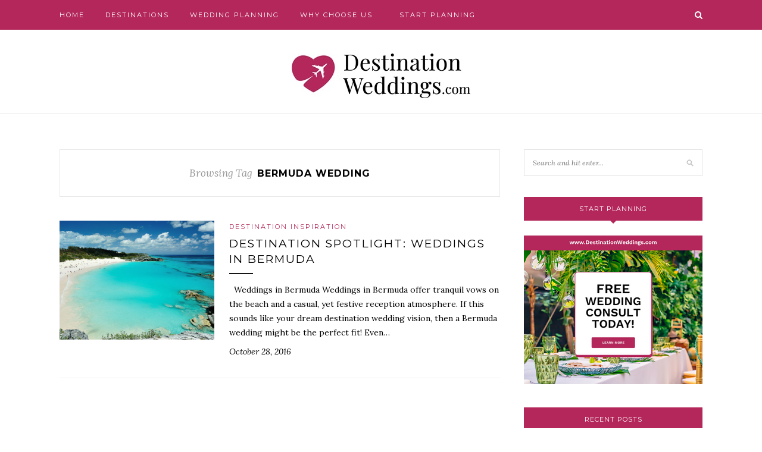

--- FILE ---
content_type: text/html; charset=UTF-8
request_url: https://blog.destinationweddings.com/tag/bermuda-wedding/
body_size: 10367
content:
<!DOCTYPE html>
<html lang="en-US">
<head>

	<meta charset="UTF-8">
	<meta http-equiv="X-UA-Compatible" content="IE=edge">
	<meta name="viewport" content="width=device-width, initial-scale=1">

	<title>Bermuda Wedding Archives | Destination Weddings Blog</title>

	<link rel="profile" href="http://gmpg.org/xfn/11" />
	
		<link rel="shortcut icon" href="https://blog.destinationweddings.com/wp-content/uploads/2023/12/DW-Favicon2023-1.png" />
		
	<link rel="alternate" type="application/rss+xml" title="Destination Weddings Blog RSS Feed" href="https://blog.destinationweddings.com/feed/" />
	<link rel="alternate" type="application/atom+xml" title="Destination Weddings Blog Atom Feed" href="https://blog.destinationweddings.com/feed/atom/" />
	<link rel="pingback" href="https://blog.destinationweddings.com/xmlrpc.php" />
	
	<meta name='robots' content='index, follow, max-image-preview:large, max-snippet:-1, max-video-preview:-1' />

	<!-- This site is optimized with the Yoast SEO plugin v26.6 - https://yoast.com/wordpress/plugins/seo/ -->
	<link rel="canonical" href="https://blog.destinationweddings.com/tag/bermuda-wedding/" />
	<meta property="og:locale" content="en_US" />
	<meta property="og:type" content="article" />
	<meta property="og:title" content="Bermuda Wedding Archives | Destination Weddings Blog" />
	<meta property="og:url" content="https://blog.destinationweddings.com/tag/bermuda-wedding/" />
	<meta property="og:site_name" content="Destination Weddings Blog" />
	<meta name="twitter:card" content="summary_large_image" />
	<meta name="twitter:site" content="@DestWeds" />
	<script type="application/ld+json" class="yoast-schema-graph">{"@context":"https://schema.org","@graph":[{"@type":"CollectionPage","@id":"https://blog.destinationweddings.com/tag/bermuda-wedding/","url":"https://blog.destinationweddings.com/tag/bermuda-wedding/","name":"Bermuda Wedding Archives | Destination Weddings Blog","isPartOf":{"@id":"https://blog.destinationweddings.com/#website"},"primaryImageOfPage":{"@id":"https://blog.destinationweddings.com/tag/bermuda-wedding/#primaryimage"},"image":{"@id":"https://blog.destinationweddings.com/tag/bermuda-wedding/#primaryimage"},"thumbnailUrl":"https://blog.destinationweddings.com/wp-content/uploads/2016/10/shutterstock_348711332.jpg","breadcrumb":{"@id":"https://blog.destinationweddings.com/tag/bermuda-wedding/#breadcrumb"},"inLanguage":"en-US"},{"@type":"ImageObject","inLanguage":"en-US","@id":"https://blog.destinationweddings.com/tag/bermuda-wedding/#primaryimage","url":"https://blog.destinationweddings.com/wp-content/uploads/2016/10/shutterstock_348711332.jpg","contentUrl":"https://blog.destinationweddings.com/wp-content/uploads/2016/10/shutterstock_348711332.jpg","width":4174,"height":2782},{"@type":"BreadcrumbList","@id":"https://blog.destinationweddings.com/tag/bermuda-wedding/#breadcrumb","itemListElement":[{"@type":"ListItem","position":1,"name":"Home","item":"https://blog.destinationweddings.com/"},{"@type":"ListItem","position":2,"name":"Bermuda Wedding"}]},{"@type":"WebSite","@id":"https://blog.destinationweddings.com/#website","url":"https://blog.destinationweddings.com/","name":"Destination Weddings Blog","description":"Blog about Destination Weddings","publisher":{"@id":"https://blog.destinationweddings.com/#organization"},"potentialAction":[{"@type":"SearchAction","target":{"@type":"EntryPoint","urlTemplate":"https://blog.destinationweddings.com/?s={search_term_string}"},"query-input":{"@type":"PropertyValueSpecification","valueRequired":true,"valueName":"search_term_string"}}],"inLanguage":"en-US"},{"@type":"Organization","@id":"https://blog.destinationweddings.com/#organization","name":"DestinationWeddings.com","url":"https://blog.destinationweddings.com/","logo":{"@type":"ImageObject","inLanguage":"en-US","@id":"https://blog.destinationweddings.com/#/schema/logo/image/","url":"https://blog.destinationweddings.com/wp-content/uploads/2017/12/DW-V-FullColor.png","contentUrl":"https://blog.destinationweddings.com/wp-content/uploads/2017/12/DW-V-FullColor.png","width":192,"height":173,"caption":"DestinationWeddings.com"},"image":{"@id":"https://blog.destinationweddings.com/#/schema/logo/image/"},"sameAs":["https://www.facebook.com/DestWeds/","https://x.com/DestWeds","https://www.instagram.com/destweds/","https://www.linkedin.com/company/destinationweddings-com","https://www.pinterest.com/destweds/","https://www.youtube.com/channel/UCk9ZVpc4IBuDFDBnt5_lpjg"]}]}</script>
	<!-- / Yoast SEO plugin. -->


<link rel='dns-prefetch' href='//fonts.googleapis.com' />
<link rel="alternate" type="application/rss+xml" title="Destination Weddings Blog &raquo; Feed" href="https://blog.destinationweddings.com/feed/" />
<link rel="alternate" type="application/rss+xml" title="Destination Weddings Blog &raquo; Bermuda Wedding Tag Feed" href="https://blog.destinationweddings.com/tag/bermuda-wedding/feed/" />
		<!-- This site uses the Google Analytics by ExactMetrics plugin v8.11.1 - Using Analytics tracking - https://www.exactmetrics.com/ -->
		<!-- Note: ExactMetrics is not currently configured on this site. The site owner needs to authenticate with Google Analytics in the ExactMetrics settings panel. -->
					<!-- No tracking code set -->
				<!-- / Google Analytics by ExactMetrics -->
		<style id='wp-img-auto-sizes-contain-inline-css' type='text/css'>
img:is([sizes=auto i],[sizes^="auto," i]){contain-intrinsic-size:3000px 1500px}
/*# sourceURL=wp-img-auto-sizes-contain-inline-css */
</style>
<link rel='stylesheet' id='sbi_styles-css' href='https://blog.destinationweddings.com/wp-content/plugins/instagram-feed/css/sbi-styles.min.css?ver=6.10.0' type='text/css' media='all' />
<style id='wp-emoji-styles-inline-css' type='text/css'>

	img.wp-smiley, img.emoji {
		display: inline !important;
		border: none !important;
		box-shadow: none !important;
		height: 1em !important;
		width: 1em !important;
		margin: 0 0.07em !important;
		vertical-align: -0.1em !important;
		background: none !important;
		padding: 0 !important;
	}
/*# sourceURL=wp-emoji-styles-inline-css */
</style>
<style id='wp-block-library-inline-css' type='text/css'>
:root{--wp-block-synced-color:#7a00df;--wp-block-synced-color--rgb:122,0,223;--wp-bound-block-color:var(--wp-block-synced-color);--wp-editor-canvas-background:#ddd;--wp-admin-theme-color:#007cba;--wp-admin-theme-color--rgb:0,124,186;--wp-admin-theme-color-darker-10:#006ba1;--wp-admin-theme-color-darker-10--rgb:0,107,160.5;--wp-admin-theme-color-darker-20:#005a87;--wp-admin-theme-color-darker-20--rgb:0,90,135;--wp-admin-border-width-focus:2px}@media (min-resolution:192dpi){:root{--wp-admin-border-width-focus:1.5px}}.wp-element-button{cursor:pointer}:root .has-very-light-gray-background-color{background-color:#eee}:root .has-very-dark-gray-background-color{background-color:#313131}:root .has-very-light-gray-color{color:#eee}:root .has-very-dark-gray-color{color:#313131}:root .has-vivid-green-cyan-to-vivid-cyan-blue-gradient-background{background:linear-gradient(135deg,#00d084,#0693e3)}:root .has-purple-crush-gradient-background{background:linear-gradient(135deg,#34e2e4,#4721fb 50%,#ab1dfe)}:root .has-hazy-dawn-gradient-background{background:linear-gradient(135deg,#faaca8,#dad0ec)}:root .has-subdued-olive-gradient-background{background:linear-gradient(135deg,#fafae1,#67a671)}:root .has-atomic-cream-gradient-background{background:linear-gradient(135deg,#fdd79a,#004a59)}:root .has-nightshade-gradient-background{background:linear-gradient(135deg,#330968,#31cdcf)}:root .has-midnight-gradient-background{background:linear-gradient(135deg,#020381,#2874fc)}:root{--wp--preset--font-size--normal:16px;--wp--preset--font-size--huge:42px}.has-regular-font-size{font-size:1em}.has-larger-font-size{font-size:2.625em}.has-normal-font-size{font-size:var(--wp--preset--font-size--normal)}.has-huge-font-size{font-size:var(--wp--preset--font-size--huge)}.has-text-align-center{text-align:center}.has-text-align-left{text-align:left}.has-text-align-right{text-align:right}.has-fit-text{white-space:nowrap!important}#end-resizable-editor-section{display:none}.aligncenter{clear:both}.items-justified-left{justify-content:flex-start}.items-justified-center{justify-content:center}.items-justified-right{justify-content:flex-end}.items-justified-space-between{justify-content:space-between}.screen-reader-text{border:0;clip-path:inset(50%);height:1px;margin:-1px;overflow:hidden;padding:0;position:absolute;width:1px;word-wrap:normal!important}.screen-reader-text:focus{background-color:#ddd;clip-path:none;color:#444;display:block;font-size:1em;height:auto;left:5px;line-height:normal;padding:15px 23px 14px;text-decoration:none;top:5px;width:auto;z-index:100000}html :where(.has-border-color){border-style:solid}html :where([style*=border-top-color]){border-top-style:solid}html :where([style*=border-right-color]){border-right-style:solid}html :where([style*=border-bottom-color]){border-bottom-style:solid}html :where([style*=border-left-color]){border-left-style:solid}html :where([style*=border-width]){border-style:solid}html :where([style*=border-top-width]){border-top-style:solid}html :where([style*=border-right-width]){border-right-style:solid}html :where([style*=border-bottom-width]){border-bottom-style:solid}html :where([style*=border-left-width]){border-left-style:solid}html :where(img[class*=wp-image-]){height:auto;max-width:100%}:where(figure){margin:0 0 1em}html :where(.is-position-sticky){--wp-admin--admin-bar--position-offset:var(--wp-admin--admin-bar--height,0px)}@media screen and (max-width:600px){html :where(.is-position-sticky){--wp-admin--admin-bar--position-offset:0px}}

/*# sourceURL=wp-block-library-inline-css */
</style><style id='global-styles-inline-css' type='text/css'>
:root{--wp--preset--aspect-ratio--square: 1;--wp--preset--aspect-ratio--4-3: 4/3;--wp--preset--aspect-ratio--3-4: 3/4;--wp--preset--aspect-ratio--3-2: 3/2;--wp--preset--aspect-ratio--2-3: 2/3;--wp--preset--aspect-ratio--16-9: 16/9;--wp--preset--aspect-ratio--9-16: 9/16;--wp--preset--color--black: #000000;--wp--preset--color--cyan-bluish-gray: #abb8c3;--wp--preset--color--white: #ffffff;--wp--preset--color--pale-pink: #f78da7;--wp--preset--color--vivid-red: #cf2e2e;--wp--preset--color--luminous-vivid-orange: #ff6900;--wp--preset--color--luminous-vivid-amber: #fcb900;--wp--preset--color--light-green-cyan: #7bdcb5;--wp--preset--color--vivid-green-cyan: #00d084;--wp--preset--color--pale-cyan-blue: #8ed1fc;--wp--preset--color--vivid-cyan-blue: #0693e3;--wp--preset--color--vivid-purple: #9b51e0;--wp--preset--gradient--vivid-cyan-blue-to-vivid-purple: linear-gradient(135deg,rgb(6,147,227) 0%,rgb(155,81,224) 100%);--wp--preset--gradient--light-green-cyan-to-vivid-green-cyan: linear-gradient(135deg,rgb(122,220,180) 0%,rgb(0,208,130) 100%);--wp--preset--gradient--luminous-vivid-amber-to-luminous-vivid-orange: linear-gradient(135deg,rgb(252,185,0) 0%,rgb(255,105,0) 100%);--wp--preset--gradient--luminous-vivid-orange-to-vivid-red: linear-gradient(135deg,rgb(255,105,0) 0%,rgb(207,46,46) 100%);--wp--preset--gradient--very-light-gray-to-cyan-bluish-gray: linear-gradient(135deg,rgb(238,238,238) 0%,rgb(169,184,195) 100%);--wp--preset--gradient--cool-to-warm-spectrum: linear-gradient(135deg,rgb(74,234,220) 0%,rgb(151,120,209) 20%,rgb(207,42,186) 40%,rgb(238,44,130) 60%,rgb(251,105,98) 80%,rgb(254,248,76) 100%);--wp--preset--gradient--blush-light-purple: linear-gradient(135deg,rgb(255,206,236) 0%,rgb(152,150,240) 100%);--wp--preset--gradient--blush-bordeaux: linear-gradient(135deg,rgb(254,205,165) 0%,rgb(254,45,45) 50%,rgb(107,0,62) 100%);--wp--preset--gradient--luminous-dusk: linear-gradient(135deg,rgb(255,203,112) 0%,rgb(199,81,192) 50%,rgb(65,88,208) 100%);--wp--preset--gradient--pale-ocean: linear-gradient(135deg,rgb(255,245,203) 0%,rgb(182,227,212) 50%,rgb(51,167,181) 100%);--wp--preset--gradient--electric-grass: linear-gradient(135deg,rgb(202,248,128) 0%,rgb(113,206,126) 100%);--wp--preset--gradient--midnight: linear-gradient(135deg,rgb(2,3,129) 0%,rgb(40,116,252) 100%);--wp--preset--font-size--small: 13px;--wp--preset--font-size--medium: 20px;--wp--preset--font-size--large: 36px;--wp--preset--font-size--x-large: 42px;--wp--preset--spacing--20: 0.44rem;--wp--preset--spacing--30: 0.67rem;--wp--preset--spacing--40: 1rem;--wp--preset--spacing--50: 1.5rem;--wp--preset--spacing--60: 2.25rem;--wp--preset--spacing--70: 3.38rem;--wp--preset--spacing--80: 5.06rem;--wp--preset--shadow--natural: 6px 6px 9px rgba(0, 0, 0, 0.2);--wp--preset--shadow--deep: 12px 12px 50px rgba(0, 0, 0, 0.4);--wp--preset--shadow--sharp: 6px 6px 0px rgba(0, 0, 0, 0.2);--wp--preset--shadow--outlined: 6px 6px 0px -3px rgb(255, 255, 255), 6px 6px rgb(0, 0, 0);--wp--preset--shadow--crisp: 6px 6px 0px rgb(0, 0, 0);}:where(.is-layout-flex){gap: 0.5em;}:where(.is-layout-grid){gap: 0.5em;}body .is-layout-flex{display: flex;}.is-layout-flex{flex-wrap: wrap;align-items: center;}.is-layout-flex > :is(*, div){margin: 0;}body .is-layout-grid{display: grid;}.is-layout-grid > :is(*, div){margin: 0;}:where(.wp-block-columns.is-layout-flex){gap: 2em;}:where(.wp-block-columns.is-layout-grid){gap: 2em;}:where(.wp-block-post-template.is-layout-flex){gap: 1.25em;}:where(.wp-block-post-template.is-layout-grid){gap: 1.25em;}.has-black-color{color: var(--wp--preset--color--black) !important;}.has-cyan-bluish-gray-color{color: var(--wp--preset--color--cyan-bluish-gray) !important;}.has-white-color{color: var(--wp--preset--color--white) !important;}.has-pale-pink-color{color: var(--wp--preset--color--pale-pink) !important;}.has-vivid-red-color{color: var(--wp--preset--color--vivid-red) !important;}.has-luminous-vivid-orange-color{color: var(--wp--preset--color--luminous-vivid-orange) !important;}.has-luminous-vivid-amber-color{color: var(--wp--preset--color--luminous-vivid-amber) !important;}.has-light-green-cyan-color{color: var(--wp--preset--color--light-green-cyan) !important;}.has-vivid-green-cyan-color{color: var(--wp--preset--color--vivid-green-cyan) !important;}.has-pale-cyan-blue-color{color: var(--wp--preset--color--pale-cyan-blue) !important;}.has-vivid-cyan-blue-color{color: var(--wp--preset--color--vivid-cyan-blue) !important;}.has-vivid-purple-color{color: var(--wp--preset--color--vivid-purple) !important;}.has-black-background-color{background-color: var(--wp--preset--color--black) !important;}.has-cyan-bluish-gray-background-color{background-color: var(--wp--preset--color--cyan-bluish-gray) !important;}.has-white-background-color{background-color: var(--wp--preset--color--white) !important;}.has-pale-pink-background-color{background-color: var(--wp--preset--color--pale-pink) !important;}.has-vivid-red-background-color{background-color: var(--wp--preset--color--vivid-red) !important;}.has-luminous-vivid-orange-background-color{background-color: var(--wp--preset--color--luminous-vivid-orange) !important;}.has-luminous-vivid-amber-background-color{background-color: var(--wp--preset--color--luminous-vivid-amber) !important;}.has-light-green-cyan-background-color{background-color: var(--wp--preset--color--light-green-cyan) !important;}.has-vivid-green-cyan-background-color{background-color: var(--wp--preset--color--vivid-green-cyan) !important;}.has-pale-cyan-blue-background-color{background-color: var(--wp--preset--color--pale-cyan-blue) !important;}.has-vivid-cyan-blue-background-color{background-color: var(--wp--preset--color--vivid-cyan-blue) !important;}.has-vivid-purple-background-color{background-color: var(--wp--preset--color--vivid-purple) !important;}.has-black-border-color{border-color: var(--wp--preset--color--black) !important;}.has-cyan-bluish-gray-border-color{border-color: var(--wp--preset--color--cyan-bluish-gray) !important;}.has-white-border-color{border-color: var(--wp--preset--color--white) !important;}.has-pale-pink-border-color{border-color: var(--wp--preset--color--pale-pink) !important;}.has-vivid-red-border-color{border-color: var(--wp--preset--color--vivid-red) !important;}.has-luminous-vivid-orange-border-color{border-color: var(--wp--preset--color--luminous-vivid-orange) !important;}.has-luminous-vivid-amber-border-color{border-color: var(--wp--preset--color--luminous-vivid-amber) !important;}.has-light-green-cyan-border-color{border-color: var(--wp--preset--color--light-green-cyan) !important;}.has-vivid-green-cyan-border-color{border-color: var(--wp--preset--color--vivid-green-cyan) !important;}.has-pale-cyan-blue-border-color{border-color: var(--wp--preset--color--pale-cyan-blue) !important;}.has-vivid-cyan-blue-border-color{border-color: var(--wp--preset--color--vivid-cyan-blue) !important;}.has-vivid-purple-border-color{border-color: var(--wp--preset--color--vivid-purple) !important;}.has-vivid-cyan-blue-to-vivid-purple-gradient-background{background: var(--wp--preset--gradient--vivid-cyan-blue-to-vivid-purple) !important;}.has-light-green-cyan-to-vivid-green-cyan-gradient-background{background: var(--wp--preset--gradient--light-green-cyan-to-vivid-green-cyan) !important;}.has-luminous-vivid-amber-to-luminous-vivid-orange-gradient-background{background: var(--wp--preset--gradient--luminous-vivid-amber-to-luminous-vivid-orange) !important;}.has-luminous-vivid-orange-to-vivid-red-gradient-background{background: var(--wp--preset--gradient--luminous-vivid-orange-to-vivid-red) !important;}.has-very-light-gray-to-cyan-bluish-gray-gradient-background{background: var(--wp--preset--gradient--very-light-gray-to-cyan-bluish-gray) !important;}.has-cool-to-warm-spectrum-gradient-background{background: var(--wp--preset--gradient--cool-to-warm-spectrum) !important;}.has-blush-light-purple-gradient-background{background: var(--wp--preset--gradient--blush-light-purple) !important;}.has-blush-bordeaux-gradient-background{background: var(--wp--preset--gradient--blush-bordeaux) !important;}.has-luminous-dusk-gradient-background{background: var(--wp--preset--gradient--luminous-dusk) !important;}.has-pale-ocean-gradient-background{background: var(--wp--preset--gradient--pale-ocean) !important;}.has-electric-grass-gradient-background{background: var(--wp--preset--gradient--electric-grass) !important;}.has-midnight-gradient-background{background: var(--wp--preset--gradient--midnight) !important;}.has-small-font-size{font-size: var(--wp--preset--font-size--small) !important;}.has-medium-font-size{font-size: var(--wp--preset--font-size--medium) !important;}.has-large-font-size{font-size: var(--wp--preset--font-size--large) !important;}.has-x-large-font-size{font-size: var(--wp--preset--font-size--x-large) !important;}
/*# sourceURL=global-styles-inline-css */
</style>

<style id='classic-theme-styles-inline-css' type='text/css'>
/*! This file is auto-generated */
.wp-block-button__link{color:#fff;background-color:#32373c;border-radius:9999px;box-shadow:none;text-decoration:none;padding:calc(.667em + 2px) calc(1.333em + 2px);font-size:1.125em}.wp-block-file__button{background:#32373c;color:#fff;text-decoration:none}
/*# sourceURL=/wp-includes/css/classic-themes.min.css */
</style>
<link rel='stylesheet' id='contact-form-7-css' href='https://blog.destinationweddings.com/wp-content/plugins/contact-form-7/includes/css/styles.css?ver=6.1.4' type='text/css' media='all' />
<link rel='stylesheet' id='sp_style-css' href='https://blog.destinationweddings.com/wp-content/themes/redwood/style.css?ver=6.9' type='text/css' media='all' />
<link rel='stylesheet' id='fontawesome-css-css' href='https://blog.destinationweddings.com/wp-content/themes/redwood/css/font-awesome.min.css?ver=6.9' type='text/css' media='all' />
<link rel='stylesheet' id='bxslider-css-css' href='https://blog.destinationweddings.com/wp-content/themes/redwood/css/jquery.bxslider.css?ver=6.9' type='text/css' media='all' />
<link rel='stylesheet' id='responsive-css' href='https://blog.destinationweddings.com/wp-content/themes/redwood/css/responsive.css?ver=6.9' type='text/css' media='all' />
<link rel='stylesheet' id='default_body_font-css' href='//fonts.googleapis.com/css?family=Lora%3A400%2C700%2C400italic%2C700italic&#038;subset=latin%2Clatin-ext&#038;ver=6.9' type='text/css' media='all' />
<link rel='stylesheet' id='default_heading_font-css' href='//fonts.googleapis.com/css?family=Montserrat%3A400%2C700&#038;ver=6.9' type='text/css' media='all' />
<script type="text/javascript" src="https://blog.destinationweddings.com/wp-includes/js/jquery/jquery.min.js?ver=3.7.1" id="jquery-core-js"></script>
<script type="text/javascript" src="https://blog.destinationweddings.com/wp-includes/js/jquery/jquery-migrate.min.js?ver=3.4.1" id="jquery-migrate-js"></script>
<link rel="https://api.w.org/" href="https://blog.destinationweddings.com/wp-json/" /><link rel="alternate" title="JSON" type="application/json" href="https://blog.destinationweddings.com/wp-json/wp/v2/tags/349" /><link rel="EditURI" type="application/rsd+xml" title="RSD" href="https://blog.destinationweddings.com/xmlrpc.php?rsd" />
<meta name="generator" content="WordPress 6.9" />
<meta name="cdp-version" content="1.5.0" /><!-- Google Tag Manager -->
<script>(function(w,d,s,l,i){w[l]=w[l]||[];w[l].push({'gtm.start':
new Date().getTime(),event:'gtm.js'});var f=d.getElementsByTagName(s)[0],
j=d.createElement(s),dl=l!='dataLayer'?'&l='+l:'';j.async=true;j.src=
'https://www.googletagmanager.com/gtm.js?id='+i+dl;f.parentNode.insertBefore(j,f);
})(window,document,'script','dataLayer','GTM-TSWT4FX');</script>
<!-- End Google Tag Manager -->	
<!-- Google Tag Manager (noscript) -->
<noscript><iframe src="https://www.googletagmanager.com/ns.html?id=GTM-TSWT4FX"
height="0" width="0" style="display:none;visibility:hidden"></iframe></noscript>
<!-- End Google Tag Manager (noscript) -->
<script id="mcjs">!function(c,h,i,m,p){m=c.createElement(h),p=c.getElementsByTagName(h)[0],m.async=1,m.src=i,p.parentNode.insertBefore(m,p)}(document,"script","https://chimpstatic.com/mcjs-connected/js/users/adc58a7b96ca854afd8c09305/68b64c4d61a9397144a13aa2a.js");</script>    <style type="text/css">
	
		#logo { padding-top:40px; padding-bottom:25px; }
				
		#top-bar, .slicknav_menu { background:#b3275a; }				#nav-wrapper .menu li a:hover {  color:#ffffff; }
		
		#nav-wrapper .menu .sub-menu, #nav-wrapper .menu .children { background: #ead7c1; }
		#nav-wrapper ul.menu ul a, #nav-wrapper .menu ul ul a { border-top: 1px solid #ead7c1; color:#ffffff; }
		#nav-wrapper ul.menu ul a:hover, #nav-wrapper .menu ul ul a:hover { color: ; background:#000000; }
		
		.slicknav_nav { background:#b3275a; }
		.slicknav_nav a { color:; }
		.slicknav_menu .slicknav_icon-bar { background-color:; }
		
		#top-social a { color:; }
		#top-social a:hover { color:#ffffff; }
		#top-search i { color:#ffffff; }
		
		.widget-title { background: #b3275a; color: ;}
		.widget-title:after { border-top-color:#b3275a; }
				.social-widget a { color:#ffffff; }
		.social-widget a:hover { color:#b3275a; }
		
		#footer { background:#b3275a; }
		#footer-social a { color:; }
		#footer-social a:hover { color:#ffffff; }
		#footer-social { border-color:#ead7c1; }
		.copyright { color:#ffffff; }
		.copyright a { color:; }
		
		.post-header h2 a, .post-header h1 { color:#000000; }
		.title-divider { color:#b3275a; }
		.post-entry p { color:#000000; }
		.post-entry h1, .post-entry h2, .post-entry h3, .post-entry h4, .post-entry h5, .post-entry h6 { color:#000000; }
		.more-link { color:#000000; }
		a.more-link:hover { color:#000000; }
		.more-line { color:#000000; }
		.more-link:hover > .more-line { color:#000000; }
		.post-share-box.share-buttons a { color:#b3275a; }
		.post-share-box.share-buttons a:hover { color:#b3275a; }
		
		.mc4wp-form { background:; }
		.mc4wp-form label { color:#ffffff; }
		.mc4wp-form button, .mc4wp-form input[type=button], .mc4wp-form input[type=submit] { background:#b3275a; color:; }
		.mc4wp-form button:hover, .mc4wp-form input[type=button]:hover, .mc4wp-form input[type=submit]:hover { background:#b3275a; color:#000000; }
		
		a, .post-header .cat a { color:#b3275a; }
		.post-header .cat a { border-color:#b3275a; }
		
				.post-date {
    color: #000000;
   
}
.widget ul li a {
    color: #000000;
}
#menu-item-9514 > a {line-height:20px !important; }
#menu-item-9514 {background:#B3275A; padding:5px 10px; border-radius:5px;  }
#menu-item-9514 > a:hover {color:#fff !important;}
				
    </style>
    	
</head>

<body class="archive tag tag-bermuda-wedding tag-349 wp-theme-redwood">

	<div id="top-bar">
		
		<div class="container">
			
			<div id="nav-wrapper">
				<ul id="menu-dw" class="menu"><li id="menu-item-1934" class="menu-item menu-item-type-custom menu-item-object-custom menu-item-1934"><a href="https://www.destinationweddings.com">Home</a></li>
<li id="menu-item-1937" class="menu-item menu-item-type-custom menu-item-object-custom menu-item-1937"><a href="https://www.destinationweddings.com/Destinations.aspx">Destinations</a></li>
<li id="menu-item-1935" class="menu-item menu-item-type-custom menu-item-object-custom menu-item-1935"><a href="https://www.destinationweddings.com/Weddings.aspx">Wedding Planning</a></li>
<li id="menu-item-1939" class="menu-item menu-item-type-custom menu-item-object-custom menu-item-1939"><a href="https://www.destinationweddings.com/WhyChooseUs.aspx">Why Choose Us</a></li>
<li id="menu-item-9514" class="menu-item menu-item-type-custom menu-item-object-custom menu-item-9514"><a href="https://www.destinationweddings.com/Weddings/GettingStarted/CreateaWedding.aspx">Start Planning</a></li>
</ul>			</div>
			
			<div class="menu-mobile"></div>
			
						<div id="top-search">
				<a href="#" class="search"><i class="fa fa-search"></i></a>
				<div class="show-search">
					<form role="search" method="get" id="searchform" action="https://blog.destinationweddings.com/">
		<input type="text" placeholder="Search and hit enter..." name="s" id="s" />
</form>				</div>
			</div>
						
						
		</div>
		
	</div>
	
	<header id="header" >
		
		<div class="container">
			
			<div id="logo">
				
									
											<h2><a href="https://blog.destinationweddings.com"><img src="https://blog.destinationweddings.com/wp-content/uploads/2023/12/DW-Logo2023-FULL-Vertical-1.jpg" alt="Destination Weddings Blog" /></a></h2>
										
								
			</div>
			
		</div>
		
	</header>	
	<div class="container">
		
		<div id="content">
		
			<div id="main" >
			
				<div class="archive-box">
	
					<span>Browsing Tag</span>
					<h1>Bermuda Wedding</h1>
					
				</div>
			
								
									
										
						<article id="post-3280" class="list-item post-3280 post type-post status-publish format-standard has-post-thumbnail hentry category-destination tag-all-inclusive tag-all-inclusive-bermuda tag-bermuda tag-bermuda-cuisine tag-bermuda-destination-wedding tag-bermuda-wedding tag-bermuda-weddings tag-caribbean tag-caribbean-island tag-destination-wedding tag-wedding-planning">
	
		<div class="post-img">
		<a href="https://blog.destinationweddings.com/destination-spotlight-bermuda/"><img width="520" height="400" src="https://blog.destinationweddings.com/wp-content/uploads/2016/10/shutterstock_348711332-520x400.jpg" class="attachment-misc-thumb size-misc-thumb wp-post-image" alt="" decoding="async" fetchpriority="high" /></a>
	</div>
		
	<div class="list-content">
	
		<div class="post-header">
			
						<span class="cat"><a href="https://blog.destinationweddings.com/category/destination/" rel="category tag">Destination Inspiration</a></span>
						
							<h2><a href="https://blog.destinationweddings.com/destination-spotlight-bermuda/">Destination Spotlight: Weddings in Bermuda</a></h2>
						
			<span class="list-title-divider"></span>
			
		</div>
		
		<div class="post-entry">
							
			<p>&nbsp; Weddings in Bermuda Weddings in Bermuda offer tranquil vows on the beach and a casual, yet festive reception atmosphere. If this sounds like your dream destination wedding vision, then a Bermuda wedding might be the perfect fit! Even&hellip;</p>
							
		</div>
		
		<div class="list-meta">
				<span class="post-date">October 28, 2016</span>
				</div>
	
	</div>
	
</article>						
						
						
								
								
						
	<div class="pagination">

		<div class="older"></div>
		<div class="newer"></div>
		
	</div>
					
					
								
			</div>

<aside id="sidebar">
	
	<div id="search-2" class="widget widget_search"><form role="search" method="get" id="searchform" action="https://blog.destinationweddings.com/">
		<input type="text" placeholder="Search and hit enter..." name="s" id="s" />
</form></div><div id="ai_widget-2" class="widget block-widget"><h4 class="widget-title">START PLANNING</h4><div class='code-block code-block-1' style='margin: 8px 0; clear: both;'>
<a href="https://www.destinationweddings.com/create-your-wedding-planning?utm_source=blog&utm_medium=display_ad&utm_campaign=siderail&utm_content=300x250_freeconsultation" onclick="ga('send','event','Blog', 'Click Sidebar Banner Image', 'allpages', 0, false)"><img src="https://blog.destinationweddings.com/wp-content/uploads/2023/12/Option-1-300x250-1.png"/></a></div>
</div>
		<div id="recent-posts-2" class="widget widget_recent_entries">
		<h4 class="widget-title">Recent Posts</h4>
		<ul>
											<li>
					<a href="https://blog.destinationweddings.com/wedding-website-instead-of-invitations/">Wedding Websites vs. Invitations: Do You Need Both?</a>
									</li>
											<li>
					<a href="https://blog.destinationweddings.com/the-knot-best-of-weddings-2026/">DestinationWeddings.com Named Winner Of The Knot Best Of Weddings 2026</a>
									</li>
											<li>
					<a href="https://blog.destinationweddings.com/where-to-propose-in-jamaica/">The Best Places to Propose in Jamaica</a>
									</li>
											<li>
					<a href="https://blog.destinationweddings.com/best-wedding-save-the-date-websites/">Best Websites for Save-the-Dates &#038; Digital Invitations</a>
									</li>
											<li>
					<a href="https://blog.destinationweddings.com/wedding-website-timeline/">The Ultimate Wedding Website Timeline</a>
									</li>
					</ul>

		</div><div id="archives-2" class="widget widget_archive"><h4 class="widget-title">Archives</h4>		<label class="screen-reader-text" for="archives-dropdown-2">Archives</label>
		<select id="archives-dropdown-2" name="archive-dropdown">
			
			<option value="">Select Month</option>
				<option value='https://blog.destinationweddings.com/2026/01/'> January 2026 &nbsp;(11)</option>
	<option value='https://blog.destinationweddings.com/2025/12/'> December 2025 &nbsp;(26)</option>
	<option value='https://blog.destinationweddings.com/2025/11/'> November 2025 &nbsp;(13)</option>
	<option value='https://blog.destinationweddings.com/2025/10/'> October 2025 &nbsp;(10)</option>
	<option value='https://blog.destinationweddings.com/2025/09/'> September 2025 &nbsp;(13)</option>
	<option value='https://blog.destinationweddings.com/2025/08/'> August 2025 &nbsp;(13)</option>
	<option value='https://blog.destinationweddings.com/2025/07/'> July 2025 &nbsp;(10)</option>
	<option value='https://blog.destinationweddings.com/2025/06/'> June 2025 &nbsp;(10)</option>
	<option value='https://blog.destinationweddings.com/2025/05/'> May 2025 &nbsp;(8)</option>
	<option value='https://blog.destinationweddings.com/2025/04/'> April 2025 &nbsp;(7)</option>
	<option value='https://blog.destinationweddings.com/2025/03/'> March 2025 &nbsp;(8)</option>
	<option value='https://blog.destinationweddings.com/2025/02/'> February 2025 &nbsp;(15)</option>
	<option value='https://blog.destinationweddings.com/2024/11/'> November 2024 &nbsp;(5)</option>
	<option value='https://blog.destinationweddings.com/2024/10/'> October 2024 &nbsp;(1)</option>
	<option value='https://blog.destinationweddings.com/2024/06/'> June 2024 &nbsp;(1)</option>
	<option value='https://blog.destinationweddings.com/2024/05/'> May 2024 &nbsp;(2)</option>
	<option value='https://blog.destinationweddings.com/2024/04/'> April 2024 &nbsp;(1)</option>
	<option value='https://blog.destinationweddings.com/2024/03/'> March 2024 &nbsp;(3)</option>
	<option value='https://blog.destinationweddings.com/2024/02/'> February 2024 &nbsp;(3)</option>
	<option value='https://blog.destinationweddings.com/2024/01/'> January 2024 &nbsp;(2)</option>
	<option value='https://blog.destinationweddings.com/2023/12/'> December 2023 &nbsp;(2)</option>
	<option value='https://blog.destinationweddings.com/2023/10/'> October 2023 &nbsp;(3)</option>
	<option value='https://blog.destinationweddings.com/2023/08/'> August 2023 &nbsp;(4)</option>
	<option value='https://blog.destinationweddings.com/2023/07/'> July 2023 &nbsp;(3)</option>
	<option value='https://blog.destinationweddings.com/2023/06/'> June 2023 &nbsp;(2)</option>
	<option value='https://blog.destinationweddings.com/2023/05/'> May 2023 &nbsp;(2)</option>
	<option value='https://blog.destinationweddings.com/2023/04/'> April 2023 &nbsp;(1)</option>
	<option value='https://blog.destinationweddings.com/2023/03/'> March 2023 &nbsp;(3)</option>
	<option value='https://blog.destinationweddings.com/2023/01/'> January 2023 &nbsp;(3)</option>
	<option value='https://blog.destinationweddings.com/2022/11/'> November 2022 &nbsp;(1)</option>
	<option value='https://blog.destinationweddings.com/2022/10/'> October 2022 &nbsp;(1)</option>
	<option value='https://blog.destinationweddings.com/2022/09/'> September 2022 &nbsp;(2)</option>
	<option value='https://blog.destinationweddings.com/2022/08/'> August 2022 &nbsp;(3)</option>
	<option value='https://blog.destinationweddings.com/2022/07/'> July 2022 &nbsp;(2)</option>
	<option value='https://blog.destinationweddings.com/2022/06/'> June 2022 &nbsp;(2)</option>
	<option value='https://blog.destinationweddings.com/2022/05/'> May 2022 &nbsp;(2)</option>
	<option value='https://blog.destinationweddings.com/2022/04/'> April 2022 &nbsp;(2)</option>
	<option value='https://blog.destinationweddings.com/2022/03/'> March 2022 &nbsp;(2)</option>
	<option value='https://blog.destinationweddings.com/2022/02/'> February 2022 &nbsp;(1)</option>
	<option value='https://blog.destinationweddings.com/2022/01/'> January 2022 &nbsp;(1)</option>
	<option value='https://blog.destinationweddings.com/2021/12/'> December 2021 &nbsp;(2)</option>
	<option value='https://blog.destinationweddings.com/2021/11/'> November 2021 &nbsp;(2)</option>
	<option value='https://blog.destinationweddings.com/2021/10/'> October 2021 &nbsp;(1)</option>
	<option value='https://blog.destinationweddings.com/2021/09/'> September 2021 &nbsp;(2)</option>
	<option value='https://blog.destinationweddings.com/2021/08/'> August 2021 &nbsp;(2)</option>
	<option value='https://blog.destinationweddings.com/2021/07/'> July 2021 &nbsp;(2)</option>
	<option value='https://blog.destinationweddings.com/2021/06/'> June 2021 &nbsp;(2)</option>
	<option value='https://blog.destinationweddings.com/2021/05/'> May 2021 &nbsp;(1)</option>
	<option value='https://blog.destinationweddings.com/2021/04/'> April 2021 &nbsp;(2)</option>
	<option value='https://blog.destinationweddings.com/2021/03/'> March 2021 &nbsp;(2)</option>
	<option value='https://blog.destinationweddings.com/2020/11/'> November 2020 &nbsp;(2)</option>
	<option value='https://blog.destinationweddings.com/2020/10/'> October 2020 &nbsp;(1)</option>
	<option value='https://blog.destinationweddings.com/2020/09/'> September 2020 &nbsp;(2)</option>
	<option value='https://blog.destinationweddings.com/2020/08/'> August 2020 &nbsp;(1)</option>
	<option value='https://blog.destinationweddings.com/2020/07/'> July 2020 &nbsp;(1)</option>
	<option value='https://blog.destinationweddings.com/2020/05/'> May 2020 &nbsp;(3)</option>
	<option value='https://blog.destinationweddings.com/2020/04/'> April 2020 &nbsp;(2)</option>
	<option value='https://blog.destinationweddings.com/2020/03/'> March 2020 &nbsp;(6)</option>
	<option value='https://blog.destinationweddings.com/2020/02/'> February 2020 &nbsp;(8)</option>
	<option value='https://blog.destinationweddings.com/2020/01/'> January 2020 &nbsp;(7)</option>
	<option value='https://blog.destinationweddings.com/2019/12/'> December 2019 &nbsp;(4)</option>
	<option value='https://blog.destinationweddings.com/2019/11/'> November 2019 &nbsp;(3)</option>
	<option value='https://blog.destinationweddings.com/2019/10/'> October 2019 &nbsp;(8)</option>
	<option value='https://blog.destinationweddings.com/2019/09/'> September 2019 &nbsp;(5)</option>
	<option value='https://blog.destinationweddings.com/2019/08/'> August 2019 &nbsp;(5)</option>
	<option value='https://blog.destinationweddings.com/2019/07/'> July 2019 &nbsp;(4)</option>
	<option value='https://blog.destinationweddings.com/2019/06/'> June 2019 &nbsp;(4)</option>
	<option value='https://blog.destinationweddings.com/2019/05/'> May 2019 &nbsp;(7)</option>
	<option value='https://blog.destinationweddings.com/2019/04/'> April 2019 &nbsp;(3)</option>
	<option value='https://blog.destinationweddings.com/2019/03/'> March 2019 &nbsp;(2)</option>
	<option value='https://blog.destinationweddings.com/2019/02/'> February 2019 &nbsp;(5)</option>
	<option value='https://blog.destinationweddings.com/2018/12/'> December 2018 &nbsp;(5)</option>
	<option value='https://blog.destinationweddings.com/2018/11/'> November 2018 &nbsp;(7)</option>
	<option value='https://blog.destinationweddings.com/2018/10/'> October 2018 &nbsp;(15)</option>
	<option value='https://blog.destinationweddings.com/2018/09/'> September 2018 &nbsp;(6)</option>
	<option value='https://blog.destinationweddings.com/2018/08/'> August 2018 &nbsp;(8)</option>
	<option value='https://blog.destinationweddings.com/2018/07/'> July 2018 &nbsp;(9)</option>
	<option value='https://blog.destinationweddings.com/2018/06/'> June 2018 &nbsp;(8)</option>
	<option value='https://blog.destinationweddings.com/2018/05/'> May 2018 &nbsp;(14)</option>
	<option value='https://blog.destinationweddings.com/2018/04/'> April 2018 &nbsp;(9)</option>
	<option value='https://blog.destinationweddings.com/2018/03/'> March 2018 &nbsp;(14)</option>
	<option value='https://blog.destinationweddings.com/2018/02/'> February 2018 &nbsp;(11)</option>
	<option value='https://blog.destinationweddings.com/2018/01/'> January 2018 &nbsp;(10)</option>
	<option value='https://blog.destinationweddings.com/2017/12/'> December 2017 &nbsp;(8)</option>
	<option value='https://blog.destinationweddings.com/2017/11/'> November 2017 &nbsp;(10)</option>
	<option value='https://blog.destinationweddings.com/2017/10/'> October 2017 &nbsp;(10)</option>
	<option value='https://blog.destinationweddings.com/2017/09/'> September 2017 &nbsp;(6)</option>
	<option value='https://blog.destinationweddings.com/2017/08/'> August 2017 &nbsp;(13)</option>
	<option value='https://blog.destinationweddings.com/2017/07/'> July 2017 &nbsp;(11)</option>
	<option value='https://blog.destinationweddings.com/2017/06/'> June 2017 &nbsp;(12)</option>
	<option value='https://blog.destinationweddings.com/2017/05/'> May 2017 &nbsp;(11)</option>
	<option value='https://blog.destinationweddings.com/2017/04/'> April 2017 &nbsp;(9)</option>
	<option value='https://blog.destinationweddings.com/2017/03/'> March 2017 &nbsp;(8)</option>
	<option value='https://blog.destinationweddings.com/2017/02/'> February 2017 &nbsp;(8)</option>
	<option value='https://blog.destinationweddings.com/2017/01/'> January 2017 &nbsp;(7)</option>
	<option value='https://blog.destinationweddings.com/2016/12/'> December 2016 &nbsp;(10)</option>
	<option value='https://blog.destinationweddings.com/2016/11/'> November 2016 &nbsp;(10)</option>
	<option value='https://blog.destinationweddings.com/2016/10/'> October 2016 &nbsp;(8)</option>
	<option value='https://blog.destinationweddings.com/2016/09/'> September 2016 &nbsp;(9)</option>
	<option value='https://blog.destinationweddings.com/2016/08/'> August 2016 &nbsp;(14)</option>
	<option value='https://blog.destinationweddings.com/2016/07/'> July 2016 &nbsp;(13)</option>
	<option value='https://blog.destinationweddings.com/2016/06/'> June 2016 &nbsp;(8)</option>
	<option value='https://blog.destinationweddings.com/2016/05/'> May 2016 &nbsp;(11)</option>
	<option value='https://blog.destinationweddings.com/2016/04/'> April 2016 &nbsp;(8)</option>
	<option value='https://blog.destinationweddings.com/2016/03/'> March 2016 &nbsp;(12)</option>
	<option value='https://blog.destinationweddings.com/2016/02/'> February 2016 &nbsp;(8)</option>
	<option value='https://blog.destinationweddings.com/2016/01/'> January 2016 &nbsp;(9)</option>
	<option value='https://blog.destinationweddings.com/2015/12/'> December 2015 &nbsp;(4)</option>
	<option value='https://blog.destinationweddings.com/2015/11/'> November 2015 &nbsp;(4)</option>
	<option value='https://blog.destinationweddings.com/2015/10/'> October 2015 &nbsp;(9)</option>
	<option value='https://blog.destinationweddings.com/2015/09/'> September 2015 &nbsp;(5)</option>
	<option value='https://blog.destinationweddings.com/2015/08/'> August 2015 &nbsp;(7)</option>
	<option value='https://blog.destinationweddings.com/2015/07/'> July 2015 &nbsp;(8)</option>
	<option value='https://blog.destinationweddings.com/2015/06/'> June 2015 &nbsp;(10)</option>
	<option value='https://blog.destinationweddings.com/2015/05/'> May 2015 &nbsp;(7)</option>
	<option value='https://blog.destinationweddings.com/2015/04/'> April 2015 &nbsp;(5)</option>
	<option value='https://blog.destinationweddings.com/2015/03/'> March 2015 &nbsp;(3)</option>
	<option value='https://blog.destinationweddings.com/2015/02/'> February 2015 &nbsp;(1)</option>
	<option value='https://blog.destinationweddings.com/2015/01/'> January 2015 &nbsp;(2)</option>
	<option value='https://blog.destinationweddings.com/2014/12/'> December 2014 &nbsp;(1)</option>
	<option value='https://blog.destinationweddings.com/2014/10/'> October 2014 &nbsp;(2)</option>
	<option value='https://blog.destinationweddings.com/2014/09/'> September 2014 &nbsp;(1)</option>
	<option value='https://blog.destinationweddings.com/2014/08/'> August 2014 &nbsp;(3)</option>
	<option value='https://blog.destinationweddings.com/2014/07/'> July 2014 &nbsp;(4)</option>
	<option value='https://blog.destinationweddings.com/2014/06/'> June 2014 &nbsp;(4)</option>
	<option value='https://blog.destinationweddings.com/2014/05/'> May 2014 &nbsp;(2)</option>
	<option value='https://blog.destinationweddings.com/2014/04/'> April 2014 &nbsp;(3)</option>
	<option value='https://blog.destinationweddings.com/2014/03/'> March 2014 &nbsp;(1)</option>
	<option value='https://blog.destinationweddings.com/2014/02/'> February 2014 &nbsp;(2)</option>
	<option value='https://blog.destinationweddings.com/2014/01/'> January 2014 &nbsp;(5)</option>
	<option value='https://blog.destinationweddings.com/2013/11/'> November 2013 &nbsp;(2)</option>
	<option value='https://blog.destinationweddings.com/2013/10/'> October 2013 &nbsp;(1)</option>
	<option value='https://blog.destinationweddings.com/2013/09/'> September 2013 &nbsp;(2)</option>
	<option value='https://blog.destinationweddings.com/2013/06/'> June 2013 &nbsp;(4)</option>
	<option value='https://blog.destinationweddings.com/2013/05/'> May 2013 &nbsp;(2)</option>
	<option value='https://blog.destinationweddings.com/2013/04/'> April 2013 &nbsp;(1)</option>

		</select>

			<script type="text/javascript">
/* <![CDATA[ */

( ( dropdownId ) => {
	const dropdown = document.getElementById( dropdownId );
	function onSelectChange() {
		setTimeout( () => {
			if ( 'escape' === dropdown.dataset.lastkey ) {
				return;
			}
			if ( dropdown.value ) {
				document.location.href = dropdown.value;
			}
		}, 250 );
	}
	function onKeyUp( event ) {
		if ( 'Escape' === event.key ) {
			dropdown.dataset.lastkey = 'escape';
		} else {
			delete dropdown.dataset.lastkey;
		}
	}
	function onClick() {
		delete dropdown.dataset.lastkey;
	}
	dropdown.addEventListener( 'keyup', onKeyUp );
	dropdown.addEventListener( 'click', onClick );
	dropdown.addEventListener( 'change', onSelectChange );
})( "archives-dropdown-2" );

//# sourceURL=WP_Widget_Archives%3A%3Awidget
/* ]]> */
</script>
</div><div id="categories-2" class="widget widget_categories"><h4 class="widget-title">Categories</h4>
			<ul>
					<li class="cat-item cat-item-28"><a href="https://blog.destinationweddings.com/category/destination/">Destination Inspiration</a>
</li>
	<li class="cat-item cat-item-4"><a href="https://blog.destinationweddings.com/category/resorts/">Destination Wedding &amp; Honeymoon Resorts</a>
</li>
	<li class="cat-item cat-item-30"><a href="https://blog.destinationweddings.com/category/details/">Destination Wedding Decor and Details</a>
</li>
	<li class="cat-item cat-item-2"><a href="https://blog.destinationweddings.com/category/fashion/">Destination Wedding Fashion</a>
</li>
	<li class="cat-item cat-item-31"><a href="https://blog.destinationweddings.com/category/tips-advice/">Destination Wedding Tips &amp; Advice</a>
</li>
	<li class="cat-item cat-item-29"><a href="https://blog.destinationweddings.com/category/wedding-set-ups/">Destination Wedding Venues &amp; Set-Ups</a>
</li>
	<li class="cat-item cat-item-8"><a href="https://blog.destinationweddings.com/category/planning-a-destination-wedding/">Planning a Destination Wedding</a>
</li>
	<li class="cat-item cat-item-6"><a href="https://blog.destinationweddings.com/category/real-destination-weddings/">Real Destination Weddings</a>
</li>
			</ul>

			</div><div id="custom_html-2" class="widget_text widget widget_custom_html"><h4 class="widget-title">Pinterest</h4><div class="textwidget custom-html-widget"><a data-pin-do="embedUser" data-pin-board-width="400" data-pin-scale-height="240" data-pin-scale-width="80" href="https://www.pinterest.com/destweds/"></a>
<script async defer src="//assets.pinterest.com/js/pinit.js"></script></div></div><div id="ai_widget-3" class="widget block-widget"><h4 class="widget-title">EXCLUSIVE SAVINGS</h4><div class='code-block code-block-2' style='margin: 8px 0; clear: both;'>
<a href="https://www.destinationweddings.com/exclusive-offers/major-wedding-savings-2000-off?utm_source=blog&utm_medium=display_ad&utm_campaign=siderail&utm_content=300x600_2000off" onclick="ga('send','event','Blog', 'Click Sidebar Banner Image', 'allpages', 0, false)"><img src="https://blog.destinationweddings.com/wp-content/uploads/2025/07/DW-Blog-Ad-300-x-600-2x.gif"/></a></div>
</div>	
</aside>	
		<!-- END CONTENT -->
		</div>
	
	<!-- END CONTAINER -->
	</div>
	
	<div id="instagram-footer">

		<div id="solopine_social_widget-3" class="instagram-widget solopine_social_widget">		
			<div class="social-widget">
																																																							</div>
			
			
		</div>		
	</div>
	
	<footer id="footer">
		
		<div class="container">
			
						<div id="footer-social">
				
				<a href="http://facebook.com/destweds" target="_blank"><i class="fa fa-facebook"></i> <span>Facebook</span></a>								<a href="http://instagram.com/destweds/" target="_blank"><i class="fa fa-instagram"></i> <span>Instagram</span></a>				<a href="http://pinterest.com/destweds/" target="_blank"><i class="fa fa-pinterest"></i> <span>Pinterest</span></a>																<a href="http://youtube.com/channel/UCk9ZVpc4IBuDFDBnt5_lpjg" target="_blank"><i class="fa fa-youtube-play"></i> <span>Youtube</span></a>																<a href="https://www.linkedin.com/company/destinationweddings-com" target="_blank"><i class="fa fa-linkedin"></i> <span>LinkedIn</span></a>								
			</div>
						
			<div id="footer-copyright">

				<p class="copyright">Copyright © 2023 <a href="http://www.destinationweddings.com" target="_blank">DestinationWeddings.com</a></p>
				
			</div>
			
		</div>
		
	</footer>
	
	<script type="speculationrules">
{"prefetch":[{"source":"document","where":{"and":[{"href_matches":"/*"},{"not":{"href_matches":["/wp-*.php","/wp-admin/*","/wp-content/uploads/*","/wp-content/*","/wp-content/plugins/*","/wp-content/themes/redwood/*","/*\\?(.+)"]}},{"not":{"selector_matches":"a[rel~=\"nofollow\"]"}},{"not":{"selector_matches":".no-prefetch, .no-prefetch a"}}]},"eagerness":"conservative"}]}
</script>
<!-- Instagram Feed JS -->
<script type="text/javascript">
var sbiajaxurl = "https://blog.destinationweddings.com/wp-admin/admin-ajax.php";
</script>
<script type="text/javascript" src="https://blog.destinationweddings.com/wp-includes/js/dist/hooks.min.js?ver=dd5603f07f9220ed27f1" id="wp-hooks-js"></script>
<script type="text/javascript" src="https://blog.destinationweddings.com/wp-includes/js/dist/i18n.min.js?ver=c26c3dc7bed366793375" id="wp-i18n-js"></script>
<script type="text/javascript" id="wp-i18n-js-after">
/* <![CDATA[ */
wp.i18n.setLocaleData( { 'text direction\u0004ltr': [ 'ltr' ] } );
//# sourceURL=wp-i18n-js-after
/* ]]> */
</script>
<script type="text/javascript" src="https://blog.destinationweddings.com/wp-content/plugins/contact-form-7/includes/swv/js/index.js?ver=6.1.4" id="swv-js"></script>
<script type="text/javascript" id="contact-form-7-js-before">
/* <![CDATA[ */
var wpcf7 = {
    "api": {
        "root": "https:\/\/blog.destinationweddings.com\/wp-json\/",
        "namespace": "contact-form-7\/v1"
    }
};
//# sourceURL=contact-form-7-js-before
/* ]]> */
</script>
<script type="text/javascript" src="https://blog.destinationweddings.com/wp-content/plugins/contact-form-7/includes/js/index.js?ver=6.1.4" id="contact-form-7-js"></script>
<script type="text/javascript" src="https://blog.destinationweddings.com/wp-content/themes/redwood/js/jquery.slicknav.min.js?ver=6.9" id="slicknav-js"></script>
<script type="text/javascript" src="https://blog.destinationweddings.com/wp-content/themes/redwood/js/jquery.bxslider.min.js?ver=6.9" id="bxslider-js"></script>
<script type="text/javascript" src="https://blog.destinationweddings.com/wp-content/themes/redwood/js/fitvids.js?ver=6.9" id="fitvids-js"></script>
<script type="text/javascript" src="https://blog.destinationweddings.com/wp-content/themes/redwood/js/solopine.js?ver=6.9" id="sp_scripts-js"></script>
<script type="text/javascript" id="q2w3_fixed_widget-js-extra">
/* <![CDATA[ */
var q2w3_sidebar_options = [{"sidebar":"sidebar-1","use_sticky_position":false,"margin_top":0,"margin_bottom":0,"stop_elements_selectors":"","screen_max_width":0,"screen_max_height":0,"widgets":["#ai_widget-3"]}];
//# sourceURL=q2w3_fixed_widget-js-extra
/* ]]> */
</script>
<script type="text/javascript" src="https://blog.destinationweddings.com/wp-content/plugins/q2w3-fixed-widget/js/frontend.min.js?ver=6.2.3" id="q2w3_fixed_widget-js"></script>
<script id="wp-emoji-settings" type="application/json">
{"baseUrl":"https://s.w.org/images/core/emoji/17.0.2/72x72/","ext":".png","svgUrl":"https://s.w.org/images/core/emoji/17.0.2/svg/","svgExt":".svg","source":{"concatemoji":"https://blog.destinationweddings.com/wp-includes/js/wp-emoji-release.min.js?ver=6.9"}}
</script>
<script type="module">
/* <![CDATA[ */
/*! This file is auto-generated */
const a=JSON.parse(document.getElementById("wp-emoji-settings").textContent),o=(window._wpemojiSettings=a,"wpEmojiSettingsSupports"),s=["flag","emoji"];function i(e){try{var t={supportTests:e,timestamp:(new Date).valueOf()};sessionStorage.setItem(o,JSON.stringify(t))}catch(e){}}function c(e,t,n){e.clearRect(0,0,e.canvas.width,e.canvas.height),e.fillText(t,0,0);t=new Uint32Array(e.getImageData(0,0,e.canvas.width,e.canvas.height).data);e.clearRect(0,0,e.canvas.width,e.canvas.height),e.fillText(n,0,0);const a=new Uint32Array(e.getImageData(0,0,e.canvas.width,e.canvas.height).data);return t.every((e,t)=>e===a[t])}function p(e,t){e.clearRect(0,0,e.canvas.width,e.canvas.height),e.fillText(t,0,0);var n=e.getImageData(16,16,1,1);for(let e=0;e<n.data.length;e++)if(0!==n.data[e])return!1;return!0}function u(e,t,n,a){switch(t){case"flag":return n(e,"\ud83c\udff3\ufe0f\u200d\u26a7\ufe0f","\ud83c\udff3\ufe0f\u200b\u26a7\ufe0f")?!1:!n(e,"\ud83c\udde8\ud83c\uddf6","\ud83c\udde8\u200b\ud83c\uddf6")&&!n(e,"\ud83c\udff4\udb40\udc67\udb40\udc62\udb40\udc65\udb40\udc6e\udb40\udc67\udb40\udc7f","\ud83c\udff4\u200b\udb40\udc67\u200b\udb40\udc62\u200b\udb40\udc65\u200b\udb40\udc6e\u200b\udb40\udc67\u200b\udb40\udc7f");case"emoji":return!a(e,"\ud83e\u1fac8")}return!1}function f(e,t,n,a){let r;const o=(r="undefined"!=typeof WorkerGlobalScope&&self instanceof WorkerGlobalScope?new OffscreenCanvas(300,150):document.createElement("canvas")).getContext("2d",{willReadFrequently:!0}),s=(o.textBaseline="top",o.font="600 32px Arial",{});return e.forEach(e=>{s[e]=t(o,e,n,a)}),s}function r(e){var t=document.createElement("script");t.src=e,t.defer=!0,document.head.appendChild(t)}a.supports={everything:!0,everythingExceptFlag:!0},new Promise(t=>{let n=function(){try{var e=JSON.parse(sessionStorage.getItem(o));if("object"==typeof e&&"number"==typeof e.timestamp&&(new Date).valueOf()<e.timestamp+604800&&"object"==typeof e.supportTests)return e.supportTests}catch(e){}return null}();if(!n){if("undefined"!=typeof Worker&&"undefined"!=typeof OffscreenCanvas&&"undefined"!=typeof URL&&URL.createObjectURL&&"undefined"!=typeof Blob)try{var e="postMessage("+f.toString()+"("+[JSON.stringify(s),u.toString(),c.toString(),p.toString()].join(",")+"));",a=new Blob([e],{type:"text/javascript"});const r=new Worker(URL.createObjectURL(a),{name:"wpTestEmojiSupports"});return void(r.onmessage=e=>{i(n=e.data),r.terminate(),t(n)})}catch(e){}i(n=f(s,u,c,p))}t(n)}).then(e=>{for(const n in e)a.supports[n]=e[n],a.supports.everything=a.supports.everything&&a.supports[n],"flag"!==n&&(a.supports.everythingExceptFlag=a.supports.everythingExceptFlag&&a.supports[n]);var t;a.supports.everythingExceptFlag=a.supports.everythingExceptFlag&&!a.supports.flag,a.supports.everything||((t=a.source||{}).concatemoji?r(t.concatemoji):t.wpemoji&&t.twemoji&&(r(t.twemoji),r(t.wpemoji)))});
//# sourceURL=https://blog.destinationweddings.com/wp-includes/js/wp-emoji-loader.min.js
/* ]]> */
</script>
	
</body>

</html>